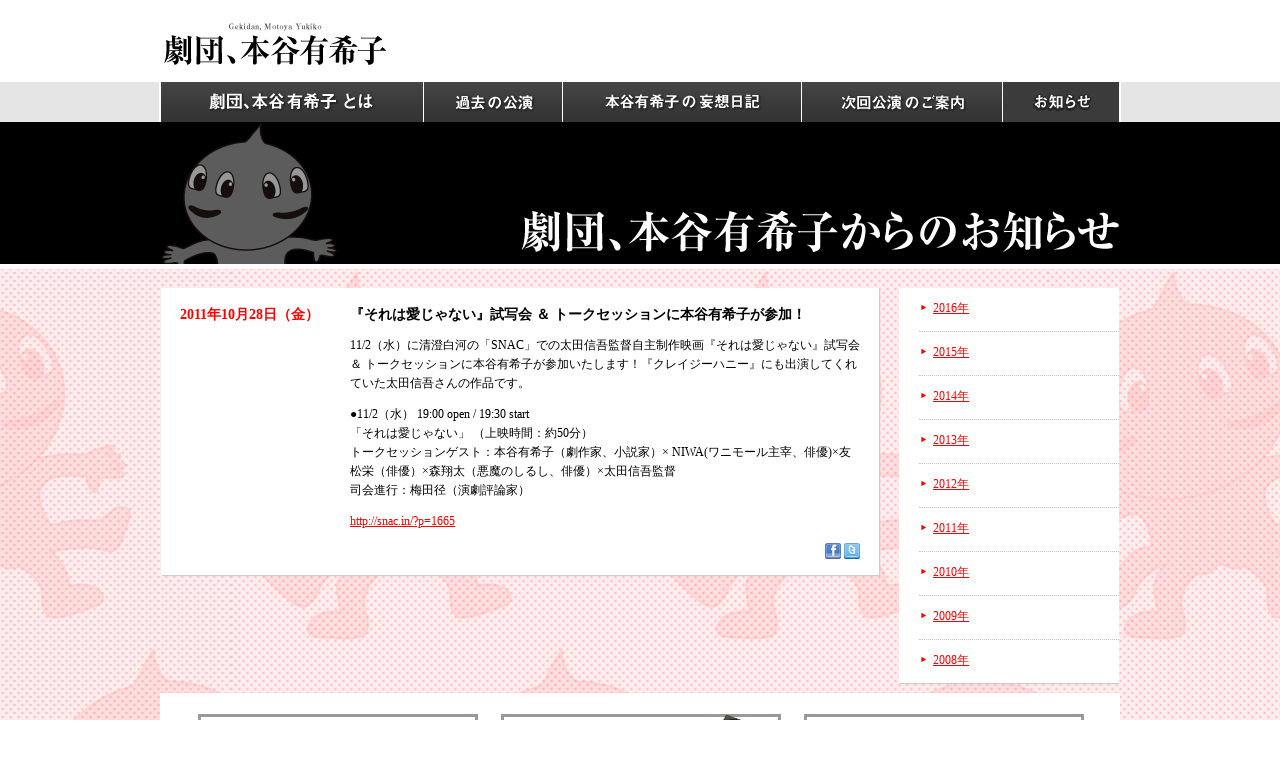

--- FILE ---
content_type: text/html; charset=UTF-8
request_url: http://www.motoyayukiko.com/information/2011-10-28-1762.html
body_size: 9840
content:
<!DOCTYPE html PUBLIC "-//W3C//DTD XHTML 1.0 Transitional//EN" "http://www.w3.org/TR/xhtml1/DTD/xhtml1-transitional.dtd">
<html xmlns="http://www.w3.org/1999/xhtml">
<head>
<meta http-equiv="Content-Type" content="text/html; charset=UTF-8" />
<meta http-equiv="Content-Style-Type" content="text/css" />
<meta http-equiv="Content-Script-Type" content="text/javascript" />
	<meta name="viewport" content="width=device-width, initial-scale=1, user-scalable=yes" />
<meta name="keywords" content="劇団,本谷有希子,演劇,プロデュース,ユニット,俳優,戯曲,舞台" />
<meta name="description" content="本谷有希子率いる「劇団、本谷有希子」オフィシャルページはこちら。専属の俳優を持たない「プロデュース・ユニット」です。自意識に絡め取られた妄想過多な人間を主人公に、独特の劇世界を展開する。" />
<meta http-equiv="Content-Style-Type" content="text/css" />
<meta http-equiv="Content-Script-Type" content="text/javascript" />
<title>『それは愛じゃない』試写会 ＆ トークセッションに本谷有希子が参加！｜劇団、本谷有希子WEBSITE</title>
<meta property="og:title" content="『それは愛じゃない』試写会 ＆ トークセッションに本谷有希子が参加！｜劇団、本谷有希子WEBSITE" />
<meta property="og:type" content="website" />
<meta property="og:url" content="http://www.motoyayukiko.com/information/2011-10-28-1762.html" />
<meta property="og:site_name" content="劇団、本谷有希子WEBSITE" />
<meta property="fb:admins" content="100003635960499" />
<script type="text/javascript" src="/js/jquery.js"></script>
<script type="text/javascript" src="/js/common.js"></script>
<!--[if IE 6]>
<script type="text/javascript" src="js/DD_belatedPNG.js"></script>
<script type="text/javascript" src="js/IE6_penetration.js"></script>
<![endif]-->
<link rel="shortcut icon" href="/img/common/favicon.ico" type="image/x-icon" />
<link rel="stylesheet" type="text/css" href="/css/reset.css" />
<link rel="stylesheet" type="text/css" href="/css/style.css" />
	<link rel="preconnect" href="https://fonts.googleapis.com">
	<link rel="preconnect" href="https://fonts.gstatic.com" crossorigin>
	<link href="https://fonts.googleapis.com/css2?family=Inter:ital,opsz,wght@0,14..32,100..900;1,14..32,100..900&family=Noto+Serif+JP:wght@200..900&display=swap" rel="stylesheet">
	<script type="text/javascript" src="http://www.motoyayukiko.com/wordpress/wp-content/themes/motoya/js/sp.min.js"></script>
	<link rel="stylesheet" type="text/css" href="http://www.motoyayukiko.com/wordpress/wp-content/themes/motoya/css/sp.css" />
</head>
<body>
<div id="header">
	<div class="layout clearfix">
			<div id="logo"><a href="/"><img src="/img/common/logo_header.png" width="226" height="48" alt="劇団、本谷有希子" /></a></div>	
					<div class="hamburger"><span></span></div>
			</div>
	<div id="globalNav">
		<ul class="clearfix">
			<li><a href="/whats_theatrical/"><img src="/img/common/btn_gnav-whats.png" width="262" height="40" alt="劇団、本谷有希子とは" class="jshover" /></a></li>
<li><a href="/past_performance/"><img src="/img/common/btn_gnav-past.png" width="138" height="40" alt="過去の公演" class="jshover" /></a></li>
<li><a href="/delusion_diary/"><img src="/img/common/btn_gnav-diary.png" width="238" height="40" alt="本谷有希子の妄想日記" class="jshover" /></a></li>
<li><a href="/next_performance/"><img src="/img/common/btn_gnav-next.png" width="200" height="40" alt="次回公演のご案内" class="jshover" /></a></li>
<li><a href="/information/"><img src="/img/common/btn_gnav-information.png" width="116" height="40" alt="お知らせ" class="jshover" /></a></li>
		    
		    
		    
		    
		</ul>
	</div>

			<div class="spGlobalNav">
			<div class="spGlobalNav-inner">
				<ul class="spGlobalNav-links">
					<li><a href="/whats_theatrical/">劇団、本谷有希子とは</a></li>
					<li><a href="/past_performance/">過去の公演</a></li>
					<li><a href="/delusion_diary/">本谷有希子の妄想日記</a></li>
					<li><a href="/next_performance/">次回公演のご案内</a></li>
					<li><a href="/information/">お知らせ</a></li>
				</ul>
							</div>
		</div>
		
</div><div id="main">
	<h1>
		<img src="/img/information/head_visual.png" width="958" height="142" alt="劇団、本谷有希子からのお知らせ" />
		<div class="sp">劇団、本谷有希子からのお知らせ</div>
	</h1>
</div>
<div id="contents" class="information">
	<div class="layout clearfix">
		<div id="column">
		
						
			<div class="entry clearfix">
				<div class="date">2011年10月28日（金）</div>
				<div class="entryBody">
					<h2>『それは愛じゃない』試写会 ＆ トークセッションに本谷有希子が参加！</h2>
					<div>
<p>11/2（水）に清澄白河の「SNAC」での太田信吾監督自主制作映画『それは愛じゃない』試写会 ＆ トークセッションに本谷有希子が参加いたします！『クレイジーハニー』にも出演してくれていた太田信吾さんの作品です。</p>
<p>●11/2（水） 19:00 open / 19:30 start<br />
「それは愛じゃない」 （上映時間：約50分）<br />
トークセッションゲスト：本谷有希子（劇作家、小説家）× NIWA(ワニモール主宰、俳優)×友松栄（俳優）×森翔太（悪魔のしるし、俳優）×太田信吾監督<br />
司会進行：梅田径（演劇評論家）</p>
<p><a href="http://snac.in/?p=1665">http://snac.in/?p=1665</a></p>
</div>
					<div class="social">
						<a href="http://www.facebook.com/share.php?u=https%3A%2F%2Fwww.motoyayukiko.com%2Finformation%2F2011-10-28-1762.html" onclick="window.open(this.href,'facebookwindow','width=550, height=450,personalbar=0,toolbar=0,scrollbars=1,resizable=1'); return false;"><img src="/img/common/btn_facebook.png" width="16" height="16" /></a>
<a href="http://twitter.com/share?text=『それは愛じゃない』試写会 ＆ トークセッションに本谷有希子が参加！&amp;url=https://www.motoyayukiko.com/information/2011-10-28-1762.html&via=gekidan_motoya" onclick="window.open(this.href,'tweetwindow','width=550, height=450,personalbar=0,toolbar=0,scrollbars=1,resizable=1'); return false;"><img src="/img/common/btn_twitter.png" width="16" height="16" /></a>					</div>
				</div>
			</div>
			
						
			<div id="pageMove" class="clearfix">
							</div>
			
		</div>
		<div id="aside">
			<ul>
				<li class="first"><a href="/information/?ykey=2016">2016年</a></li>
				<li><a href="/information/?ykey=2015">2015年</a></li>
				<li><a href="/information/?ykey=2014">2014年</a></li>
				<li><a href="/information/?ykey=2013">2013年</a></li>
				<li><a href="/information/?ykey=2012">2012年</a></li>
				<li><a href="/information/?ykey=2011">2011年</a></li>
				<li><a href="/information/?ykey=2010">2010年</a></li>
				<li><a href="/information/?ykey=2009">2009年</a></li>
				<li><a href="/information/?ykey=2008">2008年</a></li>
			</ul>
		</div>
	</div>
		<div id="banner">
		<ul class="clearfix">
		    <li><a href="/mailmagazine/"><img src="/img/common/banner_mailmagazine.jpg" width="280" height="70" alt="劇団、本谷有希子メールマガジン" /></a></li>
		    <li><a href="/book_motoya/"><img src="/img/common/banner_book.jpg" width="280" height="70" alt="本谷有希子の本" /></a></li>
		    <li><a href="http://motoyayukiko.eplus2.jp/" target="_blank"><img src="/img/common/banner_diary.jpg" width="280" height="70" alt="オフィシャルブログ「現実日記」" /></a></li>
		    <li><a href="http://www.facebook.com/pages/%E5%8A%87%E5%9B%A3%E6%9C%AC%E8%B0%B7%E6%9C%89%E5%B8%8C%E5%AD%90-gekidanMotoya-Yukiko/168037259912001" target="_blank"><img src="/img/common/banner_facebook.jpg" width="280" height="70" alt="劇団、本谷有希子 Facebookページ" /></a></li>
		    <li><a href="https://twitter.com/#!/gekidan_motoya" target="_blank"><img src="/img/common/banner_twitter.jpg" width="280" height="70" alt="劇団、本谷有希子 Twitter公式アカウント" /></a></li>
		    <li><a href="http://www.youtube.com/user/gekidanmotoya" target="_blank"><img src="/img/common/banner_youtube.jpg" width="280" height="70" alt="劇団、本谷有希子 Youtube公式チャンネル" /></a></li>
		</ul>
	</div>
	<div id="goTop"><a href="#header"><img src="/img/common/link-txt_go-top.png" width="76" height="11" alt="トップヘ戻る" /></a></div>
		
</div>

<div id="footer">
	<address><img src="/img/common/txt_footer.png" width="308" height="17" alt="Copyright&copy;2012劇団、本谷有希子.All Rights Reserved." /></address>
</div>


<!-- ▼リマーケティング タグの Google コード -->
<script type="text/javascript">
/* <![CDATA[ */
var google_conversion_id = 1071973186;
var google_custom_params = window.google_tag_params;
var google_remarketing_only = true;
/* ]]> */
</script>
<script type="text/javascript" src="//www.googleadservices.com/pagead/conversion.js">
</script>
<noscript>
<div style="display:inline;">
<img height="1" width="1" style="border-style:none;" alt="" src="//googleads.g.doubleclick.net/pagead/viewthroughconversion/1071973186/?value=0&amp;guid=ON&amp;script=0"/>
</div>
</noscript>
<!-- ▲リマーケティング タグの Google コード ここまで-->


<!-- ▼リマーケティング タグの Yahoo コード -->
<script type="text/javascript" language="javascript">
/* <![CDATA[ */
var yahoo_retargeting_id = 'L19OKF11VX';
var yahoo_retargeting_label = '';
/* ]]> */
</script>
<script type="text/javascript" language="javascript" src="//b92.yahoo.co.jp/js/s_retargeting.js"></script>
<!-- ▲リマーケティング タグの Yahoo コード ここまで-->


</body>
</html>


--- FILE ---
content_type: text/css
request_url: http://www.motoyayukiko.com/css/reset.css
body_size: 1687
content:
@charset "shift_jis";
/* CSS Document */

/* The difference between browsers is lost, and shared. */

/* ----------------------------------------
*	The value of all elements is reset. 
---------------------------------------- */
html{	color:#000000;	background:#FFFFFF;}
body,div,dl,dt,dd,ul,ol,li,h1,h2,h3,h4,h5,h6,pre,code,form,fieldset,legend,input,textarea,p,blockquote,th,td{	margin:0;	padding:0;}
table{	border-collapse:collapse;	border-spacing:0;}
fieldset,img{	border:0;}
address,caption,cite,code,dfn,em,strong,th,var{	font-style:normal;	font-weight:normal;}
li{	list-style:none;}
caption,th{	text-align:left;}
h1,h2,h3,h4,h5,h6{	font-size:100%;	font-weight:normal;}
q:before,q:after{	content:'';}
abbr,acronym {	border:0;	font-variant:normal;}
sup {	vertical-align:text-top;}
sub {	vertical-align:text-bottom;}
input,textarea,select{	font-family:inherit;	font-size:inherit;	font-weight:inherit;}
/*to enable resizing for IE*/
input,textarea,select{*font-size:100%;}
/*because legend doesn't inherit in IE */
legend{color:#000;}


/* ----------------------------------------
*	A standard font is specified. 
---------------------------------------- */
body {font:12px/1.231 font-family:"ＭＳ Ｐゴシック", Osaka, "ヒラギノ角ゴ Pro W3";*font-size:small;*font:x-small;}
table {font-size:inherit;font:100%;}
pre,code,kbd,samp,tt {font-family:monospace;*font-size:108%;line-height:100%;}


/* ----------------------------------------
*	Section: Clearing
---------------------------------------- */
.clearfix:after {	visibility: hidden;	display: block;	content: " ";	clear: both;	height: 0;	}
* html .clearfix{ zoom: 1; } /* IE6 */  
*:first-child+html .clearfix{ zoom: 1; } /* IE7 */

--- FILE ---
content_type: text/css
request_url: http://www.motoyayukiko.com/css/style.css
body_size: 25760
content:
@charset "shift_jis";
/* CSS Document */

/* ************************************************ */
/*                       共通                       */
/* ************************************************ */

a {	color: #f00;}

#header {	height: 122px;}
#header .layout {
	margin: 0 auto;
	width: 958px;
	height: 82px;
}
#header .layout h1,
#header .layout #logo {
	padding-top: 21px;
	width: 226px;
	float: left;
}
#header .layout ul {
	padding-top: 47px;
	float: right;
	width: 600px;
}
#header .layout ul li {
	padding-left: 5px;
	float: right;
}
#header .layout ul li.twitter {	width: 100px;}
#header .layout ul li.gree {	width: 70px;}
#header .layout ul li.google {	width: 60px;}
#header #globalNav {
	height: 40px;
	background-color: #e5e5e5;
	overflow: hidden;
}
#header #globalNav ul {
	margin: 0 auto;
	padding-left: 2px;
	width: 960px;
	height: 40px;
	background-color: #fff;
}
#header #globalNav ul li {
	margin-right: 1px;
	float: left;
}
#contents #banner {
	margin: 0 auto 26px;
	padding: 21px 0 0 38px;
	width: 922px;
	height: 171px;
	background-color: #fff;
}
#contents #banner ul li {
	margin: 0 23px 11px 0;
	float: left;
	width: 280px;
}
#contents #goTop {
	margin: 0 auto;
	width: 958px;
	text-align: right;
}
#footer {
	height: 64px;
	background-color: #4c4c4c;
}
#footer address {
	margin: 0 auto;
	padding-top: 30px;
	width: 958px;
	text-align: right;
}

#main {
	margin-bottom: 5px;
	height: 142px;
	background-color: #000;
}
#main h1 {
	margin: 0 auto;
	width: 958px;
}

/* ************************************************ */
/*                      #index                      */
/* ************************************************ */


#topNav #visual {
	height: 424px;
	overflow: hidden;
	background-color: #000;
	font-size: 0;
	text-align: center;
}
#topNav #visual div span {
	display: block;
	height: 424px;
	background: center top no-repeat;
	text-indent: -99999em;
}
#topNav #txtNav {
	height: 27px;
	background: url(../img/index/bg_text-nav.png) left top repeat-x;
}
#topNav #txtNav ul {
	margin: 0 auto;
	padding-left: 21px;
	width: 937px;
}
#topNav #txtNav ul li {
	padding: 2px 0 11px;
	float: left;
	width: 153px;
	height: 14px;
	background: url(../img/index/icon_txt-nav.png) center bottom no-repeat;
	color: #939393;
	font-size: 10px;
	text-align: center;
	letter-spacing: -0.5px;
}
#topNav #imageNav {
	margin: 0 auto;
	padding: 3px 0 17px 42px;
	width: 916px;
	height: 110px;
}
#topNav #imageNav ul li {
	margin-right: 44px;
	border: 1px dotted #000;
	float: left;
	width: 108px;
	height: 108px;
}
#topNav #imageNav ul li:last-child {	margin: 0;}
#contents.index {
	padding: 21px 0 14px;
	background: #fff url(../img/common/bg_ainikuchan.png) center top repeat;
}
#contents.index #news {
	margin: 0 auto 17px;
	padding: 27px 0 19px;
	width: 958px;
	background-color: #fff;
/*	background: #fff url(../img/bg_news.png) left bottom repeat-x; */
}
#contents.index #news .layout {
	margin: 0 auto;
	padding-bottom: 16px;
	border: 2px #999;
	border-style: solid none;
	width: 886px;
}
#contents.index #news .layout h3 {
	padding: 59px 28px 52px 9px;
	float: left;
	width: 177px;
}
#contents.index #news .layout #newsList {
	margin-top: 19px;
	padding-left: 22px;
	border-left: 2px solid #c0c0c0;
	float: left;
}
#contents.index #news .layout #newsList dl {
	margin-bottom: 16px;
	font-size: 12px;
}
#contents.index #news .layout #newsList dl.last-child {	margin: 0;}
#contents.index #news .layout #newsList dt {
	margin-right: 8px;
	padding-left: 82px;
	float: left;
	width: 70px;
	min-height: 18px;
	background: url(../img/index/icon_news.png) left top no-repeat;
}
#contents.index #news .layout #newsList dd {
	float: left;
	width: 484px;
}
#contents.index #news .layout #newsList dd a {	color: #c00;}








/* ************************************************ */
/*                 #whatsTheatrical                 */
/* ************************************************ */

#contents.whatsTheatrical {
	padding: 19px 0 14px;
	background: url(../img/common/bg_ainikuchan.png) center top repeat;
}
*html .whatsTheatrical {
	padding: 19px 0 14px;
	background: url(../img/common/bg_ainikuchan.png) center top repeat;
}
#contents.whatsTheatrical .layout {
	margin: 0 auto;
	width: 958px;
}
#contents.whatsTheatrical .layout #leftArea {
	float: left;
	width: 471px;
}
#contents.whatsTheatrical .layout #rightArea {
	float: right;
	width: 471px;
}
#contents.whatsTheatrical .layout .section {
	margin-bottom: 25px;
	padding: 20px 23px 0 20px;
	background-color: #fff;
}
#contents.whatsTheatrical .layout .section h2,
#contents.whatsTheatrical .layout .section h3 {	margin-bottom: 15px;}
#contents.whatsTheatrical .layout .section h4 {	font-size: 12px;}
#contents.whatsTheatrical .layout .section p {
	padding-bottom: 23px;
	line-height: 1.616;
	font-size: 12px;
}
#contents.whatsTheatrical .layout .section {
	-moz-box-shadow: 1px 1px 1px #ccc;
	-webkit-box-shadow: 1px 1px 1px #ccc;
	box-shadow: 1px 1px 1px #ccc;
}
#contents.whatsTheatrical .layout #gekidanArea {
	min-height: 190px;
	height: auto !important;
	height: 190px;
}
#contents.whatsTheatrical .layout #ainikuchanArea {
	min-height: 202px;
	height: auto !important;
	height: 202px;
}
#contents.whatsTheatrical .layout #ainikuchanArea p img {
	padding-right: 20px;
	float: left;
}
#contents.whatsTheatrical .layout #motoyaArea {
	min-height: 438px;
	height: auto !important;
	height: 438px;
}
#contents.whatsTheatrical .layout #siteArea {	padding-bottom: 77px;}








/* ************************************************ */
/*                   #sitepolicy                    */
/* ************************************************ */

#contents.sitepolicy {
	padding: 19px 0 14px;
	background: url(../img/common/bg_ainikuchan.png) center top repeat;
}
*html .sitepolicy {
	padding: 19px 0 14px;
	background: url(../img/common/bg_ainikuchan.png) center top repeat;
}
#contents.sitepolicy .layout {
	margin: 0 auto;
	width: 958px;
}
#contents.sitepolicy .layout #leftArea {
	float: left;
	width: 471px;
}
#contents.sitepolicy .layout #rightArea {
	float: right;
	width: 471px;
}
#contents.sitepolicy .layout .section {
	margin-bottom: 25px;
	padding: 20px 23px 0 20px;
	background-color: #fff;
}
#contents.sitepolicy .layout .section h2,
#contents.sitepolicy .layout .section h3 {	margin-bottom: 15px;}
#contents.sitepolicy .layout .section h4 {	font-size: 12px;}
#contents.sitepolicy .layout .section p {
	padding-bottom: 23px;
	line-height: 1.616;
	font-size: 12px;
}
#contents.sitepolicy .layout .section {
	-moz-box-shadow: 1px 1px 1px #ccc;
	-webkit-box-shadow: 1px 1px 1px #ccc;
	box-shadow: 1px 1px 1px #ccc;
}
#contents.sitepolicy .layout #useArea {
	min-height: 215px;
	height: auto !important;
	height: 215px;
}
#contents.sitepolicy .layout #rightsArea {
	min-height: 215px;
	height: auto !important;
	height: 215px;

}














/* ************************************************ */
/*                 #pastPerformance                 */
/* ************************************************ */

#contents.pastPerformance {
	padding: 19px 0 14px;
	background: url(../img/common/bg_ainikuchan.png) center top repeat;
}
*html .pastPerformance {
	padding: 19px 0 14px;
	background: url(../img/common/bg_ainikuchan.png) center top repeat;
}
#contents.pastPerformance .layout {
	margin: 0 auto;
	padding-bottom: 10px;
	width: 958px;
	overflow: hidden;
}
#contents.pastPerformance .layout .layoutInner {	width: 980px;}
#contents.pastPerformance .layout .item {
	margin: 0 16px 15px 0;
	padding-top: 20px;
	-moz-box-shadow: 1px 1px 1px #ccc;
	-webkit-box-shadow: 1px 1px 1px #ccc;
	box-shadow: 1px 1px 1px #ccc;
	position: relative;
	float: left;
	width: 228px;
	height: 290px;
	background-color: #fff;
	text-align: center;
}
#contents.pastPerformance .layout .item .btn .special {
	position: absolute;
	left: 18px;
	bottom: 9px;
}
#contents.pastPerformance .layout .item .btn .dvd {
	position: absolute;
	left: 119px;
	bottom: 9px;
}
#contents.pastPerformance .layout .scenario {	background: #fff url(../img/past_performance/pic_scenario.png) left top no-repeat;}
#contents.pastPerformance .layout .exterior {	background: #fff url(../img/past_performance/pic_exterior.png) left top no-repeat;}










/* ************************************************ */
/*                 #information                     */
/* ************************************************ */

#contents.information {
	padding: 19px 0 14px;
	background: url(/img/common/bg_ainikuchan.png) center top repeat;
}
*html .information {
	padding: 19px 0 14px;
	background: url(/img/common/bg_ainikuchan.png) center top repeat;
}
#contents.information .layout {
	margin: 0 auto;
	padding-bottom: 10px;
	width: 958px;
	overflow: hidden;
}
#contents.information .layout #column {
	margin-bottom: 20px;
	float: left;
	width: 718px;
}
#contents.information .layout #column .entry {
	margin-bottom: 12px;
	padding: 16px 0 10px 19px;
	-moz-box-shadow: 1px 1px 1px #ccc;
	-webkit-box-shadow: 1px 1px 1px #ccc;
	box-shadow: 1px 1px 1px #ccc;
	line-height: 1.616;
	background-color: #fff;
}
#contents.information .layout #column .entry .date {
	margin-right: 5px;
	float: left;
	width: 165px;
	color: #f00;
	font-weight: bold;
	font-size: 14px;
}
#contents.information .layout #column .entry .entryBody {
	float: left;
	width: 510px;
	font-size: 12px;
}
#contents.information .layout #column .entry .entryBody h2 {
	margin-bottom: 10px;
	font-weight: bold;
	font-size: 14px;
}
#contents.information .layout #column .entry .entryBody p {	margin-bottom: 1em;}
#contents.information .layout #column .entry .entryBody .social {
	margin: 0;
	text-align: right;
}


#contents.information .layout #column #pageMove {
	padding: 0px 20px 0;
	background-color: #fff;
}
#contents.information .layout #column #pageMove a {
	margin-top: 6px;
	padding: 0 0 9px 12px;
	display: block;
	width: 100px;
	background: url(/img/information/icon_aside.png) 0 5px no-repeat;
	font-weight: bold;
	font-size: 14px;
}
/* CSS3 */
#contents.information .layout #column #pageMove a:nth-of-type(1) {	float: left;}
#contents.information .layout #column #pageMove a:nth-of-type(2) {	float: right;}


#contents.information .layout #aside {
	-moz-box-shadow: 1px 1px 1px #ccc;
	-webkit-box-shadow: 1px 1px 1px #ccc;
	box-shadow: 1px 1px 1px #ccc;
	float: right;
	width: 220px;
	background-color: #fff;
}
#contents.information .layout #aside ul {
	padding-left: 20px;
}
#contents.information .layout #aside ul li {
	margin-bottom: 14px;
	padding: 12px 0 0 14px;
	border-top: 1px dotted #c3c3c3;
	background: url(/img/information/icon_aside.png) 2px 17px no-repeat;
	font-size: 12px;
}
#contents.information .layout #aside ul li.first {	border: none;}
#contents.information .layout #aside ul li a {	color: #f00;}
















/* ************************************************ */
/*                 #delusion_diary                     */
/* ************************************************ */

#contents.delusion_diary {
	padding: 19px 0 14px;
	background: url(/img/common/bg_ainikuchan.png) center top repeat;
}
*html .delusion_diary {
	padding: 19px 0 14px;
	background: url(/img/common/bg_ainikuchan.png) center top repeat;
}
#contents.delusion_diary .layout {
	margin: 0 auto;
	padding-bottom: 10px;
	width: 958px;
	overflow: hidden;
}
#contents.delusion_diary .layout #column {
	margin-bottom: 20px;
	float: left;
	width: 718px;
}
#contents.delusion_diary .layout #column .entry {
	margin-bottom: 12px;
	padding: 16px 0 10px 19px;
	-moz-box-shadow: 1px 1px 1px #ccc;
	-webkit-box-shadow: 1px 1px 1px #ccc;
	box-shadow: 1px 1px 1px #ccc;
	line-height: 1.616;
	background-color: #fff;
}
#contents.delusion_diary .layout #column .entry .date {
	margin-right: 5px;
	float: left;
	width: 165px;
	color: #f00;
	font-weight: bold;
	font-size: 14px;
}
#contents.delusion_diary .layout #column .entry .entryBody {
	float: left;
	width: 510px;
	font-size: 12px;
}
#contents.delusion_diary .layout #column .entry .entryBody h2 {
	margin-bottom: 10px;
	font-weight: bold;
	font-size: 14px;
}
#contents.delusion_diary .layout #column .entry .entryBody p {	margin-bottom: 1em;}
#contents.delusion_diary .layout #column .entry .entryBody .social {
	margin: 0;
	text-align: right;
}


#contents.delusion_diary .layout #column #pageMove {
	padding: 0px 20px 0;
	background-color: #fff;
}
#contents.delusion_diary .layout #column #pageMove a {
	margin-top: 6px;
	padding: 0 0 9px 12px;
	display: block;
	width: 100px;
	background: url(/img/information/icon_aside.png) 0 5px no-repeat;
	font-weight: bold;
	font-size: 14px;
}
/* CSS3 */
#contents.delusion_diary .layout #column #pageMove a:nth-of-type(1) {	float: left;}
#contents.delusion_diary .layout #column #pageMove a:nth-of-type(2) {	float: right;}


#contents.delusion_diary .layout #aside {
	-moz-box-shadow: 1px 1px 1px #ccc;
	-webkit-box-shadow: 1px 1px 1px #ccc;
	box-shadow: 1px 1px 1px #ccc;
	float: right;
	width: 220px;
	background-color: #fff;
}
#contents.delusion_diary .layout #aside ul {
	padding-left: 20px;
}
#contents.delusion_diary .layout #aside ul li {
	margin-bottom: 14px;
	padding: 12px 0 0 14px;
	border-top: 1px dotted #c3c3c3;
	background: url(/img/information/icon_aside.png) 2px 17px no-repeat;
	font-size: 12px;
}
#contents.delusion_diary .layout #aside ul li.first {	border: none;}
#contents.delusion_diary .layout #aside ul li a {	color: #f00;}













/* ************************************************ */
/*                 #next_performance                */
/* ************************************************ */

#contents.next_performance {
	padding: 19px 0 14px;
	background: url(/img/common/bg_ainikuchan.png) center top repeat;
}
*html .next_performance {
	padding: 19px 0 14px;
	background: url(/img/common/bg_ainikuchan.png) center top repeat;
}
#contents.next_performance .layout {
	margin: 0 auto 36px;
	padding: 30px 0 40px;
	width: 958px;
	overflow: hidden;
	background-color: #fff;
	text-align: left;
}
#contents.next_performance .layout p {
	margin-bottom: 15px;
	padding: 0 40px;
	line-height: 1.616;
	font-size: 12px;
}
#contents.next_performance .layout strong {	font-weight: bold;}
#contents.next_performance .layout p em {
	display: inline-block;
}






/* ************************************************ */
/*                 #performance                */
/* ************************************************ */

#contents.performance {
	padding: 19px 0 14px;
	background: url(/img/common/bg_ainikuchan.png) center top repeat;
}
*html .performance {
	padding: 19px 0 14px;
	background: url(/img/common/bg_ainikuchan.png) center top repeat;
}
#contents.performance .layout {
	margin: 0 auto 36px;
	padding: 30px 10px 40px;
	width: 938px;
	overflow: hidden;
	background-color: #fff;
	text-align: left;
}
#contents.performance .layout p {
	margin-bottom: 20px;
	padding: 0 20px;
}





/* ************************************************ */
/*                 #book_motoya                     */
/* ************************************************ */

#contents.book_motoya {
	padding: 19px 0 14px;
	background: url(/img/common/bg_ainikuchan.png) center top repeat;
}
*html .book_motoya {
	padding: 19px 0 14px;
	background: url(/img/common/bg_ainikuchan.png) center top repeat;
}
#contents.book_motoya .layout {
	margin: 0 auto 10px;
	padding: 0;
	width: 958px;
	overflow: hidden;
}
#contents.book_motoya .layout #newEntry {
	margin-bottom: 19px;
	padding: 21px 31px 24px 0;
	-moz-box-shadow: 1px 1px 1px #ccc;
	-webkit-box-shadow: 1px 1px 1px #ccc;
	box-shadow: 1px 1px 1px #ccc;
	position: relative;
	background-color: #fff;
}
#contents.book_motoya .layout #newEntry .image {
	padding-left: 29px;
	float: left;
	width: 200px;
}
#contents.book_motoya .layout #newEntry .txt {
	float: right;
	width: 678px;
}
#contents.book_motoya .layout #newEntry .txt h2 {
	margin-bottom: 7px;
	padding: 16px 0;
	border-bottom: 1px dotted #999;
	font-weight: bold;
	font-size: 16px;
}
#contents.book_motoya .layout #newEntry .txt p {
	margin-bottom: 1em;
	padding-left: 2px;
	line-height: 1.616;
	font-size: 12px;
}
#contents.book_motoya .layout #newEntry .amazon {
	position: absolute;
	left: 252px;
	bottom: 25px;
}
#contents.book_motoya .layout #items {	width: 985px;}
#contents.book_motoya .layout #items .item {
	margin: 0 16px 15px 0;
	padding: 9px 10px 23px;
	-moz-box-shadow: 1px 1px 1px #ccc;
	-webkit-box-shadow: 1px 1px 1px #ccc;
	box-shadow: 1px 1px 1px #ccc;
	position: relative;
	float: left;
	width: 208px;
	height: 290px;
	background-color: #fff;
	text-align: center;
}
#contents.book_motoya .layout #items .item h3 {
	margin-bottom: 10px;
	font-size: 12px;
}
#contents.book_motoya .layout #items .item .image {
	margin-bottom: 10px;
}
#contents.book_motoya .layout #items .item .image img {
	width: 120px;
	height: auto;
}
#contents.book_motoya .layout #items .item ul li {
	margin-bottom: 5px;
	font-size: 12px;
}
#contents.book_motoya .layout #items .item ul li.otherlink2 a {
	margin: 0 5px;
}



/* ************************************************ */
/*                 #mailmagazine                    */
/* ************************************************ */

#contents.mailmagazine {
	padding: 19px 0 14px;
	background: url(/img/common/bg_ainikuchan.png) center top repeat;
}
*html .mailmagazine {
	padding: 19px 0 14px;
	background: url(/img/common/bg_ainikuchan.png) center top repeat;
}
#contents.mailmagazine .layout {
	margin: 0 auto 30px;
	padding: 0;
	width: 958px;
	overflow: hidden;
}
#contents.mailmagazine .layout .leftArea {
	padding: 20px 20px 0 19px;
	-moz-box-shadow: 1px 1px 1px #ccc;
	-webkit-box-shadow: 1px 1px 1px #ccc;
	box-shadow: 1px 1px 1px #ccc;
	float: left;
	width: 430px;
	min-height: 241px;
	background-color: #fff;
	font-size: 12px;
}
#contents.mailmagazine .layout .leftArea h2 {	margin-bottom: 16px;}
#contents.mailmagazine .layout .leftArea p {	line-height: 1.616;}
#contents.mailmagazine .layout .rightArea {
	padding: 20px 20px 0 19px;
	-moz-box-shadow: 1px 1px 1px #ccc;
	-webkit-box-shadow: 1px 1px 1px #ccc;
	box-shadow: 1px 1px 1px #ccc;
	float: right;
	width: 430px;
	min-height: 241px;
	background-color: #fff;
	font-size: 12px;
}
#contents.mailmagazine .layout .rightArea ul {	padding: 39px 0 0 72px;}
#contents.mailmagazine .layout .rightArea ul li {	margin-bottom: 29px;}



/* ************************************************ */
/*                 #mailmagazineLogin               */
/* ************************************************ */

#contents.mailmagazineLogin {
	padding: 11px 0 14px;
	background: url(/img/common/bg_ainikuchan.png) center top repeat;
}
*html .mailmagazineLogin {
	padding: 19px 0 14px;
	background: url(/img/common/bg_ainikuchan.png) center top repeat;
}
#contents.mailmagazineLogin .layout {
	margin: 0 auto 30px;
	padding: 16px 19px 10px;
	-moz-box-shadow: 1px 1px 1px #ccc;
	-webkit-box-shadow: 1px 1px 1px #ccc;
	box-shadow: 1px 1px 1px #ccc;
	width: 920px;
	overflow: hidden;
	background-color: #fff;
	font-size: 12px;
}
#contents.mailmagazineLogin .layout h2 {	margin-bottom: 17px;}
#contents.mailmagazineLogin .layout .leftArea {
	float: left;
	width: 485px;
	line-height: 3.0;
}
#contents.mailmagazineLogin .layout .rightArea {
	padding-top: 12px;
	float: right;
	width: 410px;
}
#contents.mailmagazineLogin .layout .rightArea p#error_msg{
	margin: 0 auto 30px;
	padding: 15px 20px;
	background-color: #eee;
	line-height: 40px;
	color: #f00;
	text-align: center;
}
#contents.mailmagazineLogin .layout .rightArea #form_login ul li {
	margin-bottom: 15px;
	padding: 0 0 15px 108px;
	border-bottom: 1px solid #ccc;
}
#contents.mailmagazineLogin .layout .rightArea #form_login ul li input {
	height: 18px;
}
#contents.mailmagazineLogin .layout .rightArea #form_login p#form_submit {	text-align: center;}
#contents.mailmagazineLogin .layout .rightArea #form_login p#form_submit input {	padding: 1px 30px;}











/* ************************************************ */
/*                 #mailmagazineForgot              */
/* ************************************************ */

#contents.mailmagazineForgot {
	padding: 19px 0 14px;
	background: url(/img/common/bg_ainikuchan.png) center top repeat;
}
*html .mailmagazineForgot {
	padding: 19px 0 14px;
	background: url(/img/common/bg_ainikuchan.png) center top repeat;
}
#contents.mailmagazineForgot .layout {
	margin: 0 auto 30px;
	padding: 16px 19px 10px;
	-moz-box-shadow: 1px 1px 1px #ccc;
	-webkit-box-shadow: 1px 1px 1px #ccc;
	box-shadow: 1px 1px 1px #ccc;
	width: 920px;
	overflow: hidden;
	background-color: #fff;
	font-size: 12px;
}
#contents.mailmagazineForgot .layout h2 {	margin-bottom: 17px;}
#contents.mailmagazineForgot .layout .leftArea {
	float: left;
	width: 455px;
	line-height: 3.0;
}
#contents.mailmagazineForgot .layout .rightArea {
	padding-top: 12px;
	float: right;
	width: 410px;
}
#contents.mailmagazineForgot .layout .rightArea p#error_msg{
	margin: 0 auto 30px;
	padding: 15px 20px;
	background-color: #eee;
	line-height: 40px;
	color: #f00;
	text-align: center;
}
#contents.mailmagazineForgot .layout .rightArea #form_login ul li {
	margin-bottom: 15px;
	padding: 0 0 15px 108px;
	border-bottom: 1px solid #ccc;
}
#contents.mailmagazineForgot .layout .rightArea #form_login ul li input {	height: 18px;}
#contents.mailmagazineForgot .layout .rightArea #form_login p#form_submit {	text-align: center;}
#contents.mailmagazineForgot .layout .rightArea #form_login p#form_submit input {	padding: 0 30px;}








/* ************************************************ */
/*                 #mailmagazineUserRegist          */
/* ************************************************ */

#contents.mailmagazineUserRegist {
	padding: 19px 0 14px;
	background: url(/img/common/bg_ainikuchan.png) center top repeat;
}
*html .mailmagazineUserRegist {
	padding: 19px 0 14px;
	background: url(/img/common/bg_ainikuchan.png) center top repeat;
}
#contents.mailmagazineUserRegist .layout {
	margin: 0 auto 30px;
	padding: 16px 19px 10px;
	-moz-box-shadow: 1px 1px 1px #ccc;
	-webkit-box-shadow: 1px 1px 1px #ccc;
	box-shadow: 1px 1px 1px #ccc;
	width: 920px;
	overflow: hidden;
	background-color: #fff;
	font-size: 12px;
}
#contents.mailmagazineUserRegist .layout h2 {	margin-bottom: 17px;}
#contents.mailmagazineUserRegist .layout .leftArea {
	float: left;
	width: 330px;
	line-height: 1.616;
}
#contents.mailmagazineUserRegist .layout .rightArea {
	padding-top: 12px;
	float: right;
	width: 570px;
}
#contents.mailmagazineUserRegist .layout .rightArea p#error_msg{
	margin: 0 auto 30px;
	padding: 15px 20px;
	background-color: #eee;
	line-height: 40px;
	color: #f00;
	text-align: center;
}
#contents.mailmagazineUserRegist .layout .rightArea form dl {
	margin-bottom: 14px;
	padding-bottom: 14px;
	border-bottom: 1px solid #ccc;
}
#contents.mailmagazineUserRegist .layout .rightArea form dl dt {
	padding: 0 10px;
	float:left;
	width: 180px;
}
#contents.mailmagazineUserRegist .layout .rightArea form dl dd {
	float:left;
	width: 354px;
}
#contents.mailmagazineUserRegist .layout .rightArea form dl dd input.txt {
	width: 352px;
	height: 18px;
}
#contents.mailmagazineUserRegist .layout .rightArea form #form_submit {
	text-align: center;
}
#contents.mailmagazineUserRegist .layout .rightArea form #form_submit input {	padding: 0 40px;}





/* ************************************************ */
/*                 #mailmagazineMypage              */
/* ************************************************ */

#contents.mailmagazineMypage {
	padding: 19px 0 14px;
	background: url(/img/common/bg_ainikuchan.png) center top repeat;
}
*html .mailmagazineMypage {
	padding: 19px 0 14px;
	background: url(/img/common/bg_ainikuchan.png) center top repeat;
}
#contents.mailmagazineMypage .layout {
	margin: 0 auto 30px;
	padding: 16px 19px 10px;
	-moz-box-shadow: 1px 1px 1px #ccc;
	-webkit-box-shadow: 1px 1px 1px #ccc;
	box-shadow: 1px 1px 1px #ccc;
	width: 920px;
	overflow: hidden;
	background-color: #fff;
	font-size: 12px;
}
#contents.mailmagazineMypage .layout h2 {	margin-bottom: 17px;}
#contents.mailmagazineMypage .layout form {
	margin: 0 auto;
	padding-bottom: 20px;
	width: 600px;
}
#contents.mailmagazineMypage .layout p#error_msg{
	margin: 0 auto 30px;
	padding: 15px 20px;
	background-color: #eee;
	line-height: 40px;
	color: #f00;
	text-align: center;
}
#contents.mailmagazineMypage .layout form dl {
	margin-bottom: 14px;
	padding-bottom: 14px;
	border-bottom: 1px solid #ccc;
}
#contents.mailmagazineMypage .layout form dl.noBorder {
	border: none;
}
#contents.mailmagazineMypage .layout form dl dt {
	padding: 0 10px;
	float:left;
	width: 180px;
}
#contents.mailmagazineMypage .layout form dl dd {
	float:left;
	width: 354px;
}
#contents.mailmagazineMypage .layout form dl dd input.txt {
	width: 352px;
	height: 18px;
}
#contents.mailmagazineMypage .layout form #form_submit {	text-align: center;}
#contents.mailmagazineMypage .layout form #form_submit input {	padding: 0 40px;}














/* ************************************************ */
/*             #mailmagazineMypageDelete            */
/* ************************************************ */

#contents.mailmagazineMypageDelete {
	padding: 19px 0 14px;
	background: url(/img/common/bg_ainikuchan.png) center top repeat;
}
*html .mailmagazineMypageDelete {
	padding: 19px 0 14px;
	background: url(/img/common/bg_ainikuchan.png) center top repeat;
}
#contents.mailmagazineMypageDelete .layout {
	margin: 0 auto 30px;
	padding: 16px 19px 10px;
	-moz-box-shadow: 1px 1px 1px #ccc;
	-webkit-box-shadow: 1px 1px 1px #ccc;
	box-shadow: 1px 1px 1px #ccc;
	width: 920px;
	overflow: hidden;
	background-color: #fff;
	font-size: 12px;
}
#contents.mailmagazineMypageDelete .layout h2 {	margin-bottom: 17px;}
#contents.mailmagazineMypageDelete .layout .fix {
	padding: 30px 0;
	line-height: 3;
	text-align: center;
}

--- FILE ---
content_type: text/css
request_url: http://www.motoyayukiko.com/wordpress/wp-content/themes/motoya/css/sp.css
body_size: 9187
content:
@media(max-width: 767px){body{overflow-x:hidden;font-family:"ヒラギノ角ゴ Pro W3"}.mask{position:fixed;top:0;left:0;width:100%;height:100%;background-color:rgba(0,0,0,.4509803922);z-index:5}}#header{position:relative;background-color:#fff;z-index:10}#header .hamburger{display:none}#header .spGlobalNav{display:none}@media(max-width: 767px){#header{position:relative;height:auto}#header .layout{margin:0;padding:2.1333333333vw 4.2666666667vw;display:flex;justify-content:space-between;width:auto;height:auto}#header .layout::after{display:none}#header .layout h1,#header .layout #logo{padding-top:0;float:none;width:60.2666666667vw}#header .layout h1 img,#header .layout #logo img{max-width:100%;height:auto}#header .layout ul{display:none}#header #globalNav{display:none}#header .hamburger{display:block;position:relative;width:11.7333333333vw;height:11.7333333333vw;cursor:pointer}#header .hamburger::after{position:absolute;top:5.6vw;left:2.1333333333vw;width:7.4666666667vw;height:0.5333333333vw;background-color:#010101;content:""}#header .hamburger span{display:block}#header .hamburger span::before,#header .hamburger span::after{position:absolute;left:2.1333333333vw;width:7.4666666667vw;height:0.5333333333vw;background-color:#010101;content:"";transition:transform .4s,left .4s}#header .hamburger span::before{top:3.2vw}#header .hamburger span::after{top:8vw}#header .hamburger.is-open{background-color:#e4e4e4}#header .hamburger.is-open::after{display:none}#header .hamburger.is-open span::before{left:3.2vw;transform-origin:left top;transform:rotate(45deg)}#header .hamburger.is-open span::after{left:3.2vw;transform-origin:left bottom;transform:rotate(-45deg)}#header .spGlobalNav{display:block;position:relative;z-index:10}#header .spGlobalNav-inner{display:none;position:absolute;top:0;left:0;width:100%;background-color:#fff}#header .spGlobalNav-links li{margin-bottom:0.2666666667vw}#header .spGlobalNav-links li:last-child{margin-bottom:0}#header .spGlobalNav-links li a{padding:4.2666666667vw;display:block;color:#fff;background-color:#3e3d3d;font-weight:600;text-decoration:none}#header .spGlobalNav-sns{padding:6.4vw 0 6.4vw 13.7333333333vw;display:flex}#header .spGlobalNav-sns li{margin-right:6.4vw}}#main h1 .sp{display:none}@media(max-width: 767px){#main{margin:0;display:flex;justify-content:flex-end;align-items:flex-end;height:25.6vw;background:#000 url(../imgs/common/bg_main.png) left bottom no-repeat;background-size:23.4666666667vw}#main h1{margin:0;padding:0 4.2666666667vw 2.1333333333vw 0;width:70.1333333333vw}#main h1 img{display:none}#main h1 .sp{font-size:6.4vw;display:block;color:#fff;font-weight:700;font-family:"Noto Serif JP";text-align:right}}@media(max-width: 767px){#contents{padding:6.4vw 4.2666666667vw}#contents #banner{padding:4.2666666667vw 4.2666666667vw 6.4vw;width:auto;height:auto}#contents #banner ul li{margin:0 0 4.2666666667vw;float:none;width:auto}#contents #banner ul li:last-child{margin-bottom:0}#contents #banner ul li img{width:100%;height:auto}#contents #goTop{margin:0 0 0 auto;width:20.2666666667vw}}@media(max-width: 767px){#footer{height:auto}#footer address{font-size:2.6666666667vw;padding:4.2666666667vw;width:auto;font-weight:600;text-align:center}}#topNav #visual div span.sp{display:none}@media(max-width: 767px){#topNav #visual{height:133.3333333333vw}#topNav #visual div span.pc{height:auto;background:none !important}#topNav #visual div span.sp{height:133.3333333333vw;display:block;background-size:100%}#topNav #txtNav{position:relative;height:6.1333333333vw;background:#000;z-index:1}#topNav #txtNav .clearfix{padding:0;position:relative;width:auto}#topNav #txtNav .clearfix::after{position:absolute;left:8vw;top:6.1333333333vw;width:2.6666666667vw;height:1.8666666667vw;background:url(http://www.motoyayukiko.com/img/index/icon_txt-nav.png) left top no-repeat;background-size:contain;visibility:visible;content:""}#topNav #txtNav .clearfix.number0::after{left:8vw}#topNav #txtNav .clearfix.number1::after{left:24.8vw}#topNav #txtNav .clearfix.number2::after{left:40.8vw}#topNav #txtNav .clearfix.number3::after{left:57.3333333333vw}#topNav #txtNav .clearfix.number4::after{left:73.0666666667vw}#topNav #txtNav .clearfix.number5::after{left:89.8666666667vw}#topNav #txtNav .clearfix li{font-size:2.6666666667vw;padding:1.3333333333vw 2.1333333333vw;position:absolute;top:0;left:0;float:none;width:95.7333333333vw;height:4vw;overflow:hidden;color:#939393;background:none;letter-spacing:0;white-space:nowrap;text-align:left;text-overflow:"…"}#topNav #imageNav{padding:2.9333333333vw 0 3.2vw 2.1333333333vw;position:relative;width:auto;height:auto;z-index:0}#topNav #imageNav .clearfix{display:flex}#topNav #imageNav .clearfix li{margin-right:2.1333333333vw;border:none;width:14.1786666667vw;height:auto}#topNav #imageNav .clearfix li a{pointer-events:none}#topNav #imageNav .clearfix li img{width:100%}#topNav #imageNav .clearfix::after{display:none}}#contents.index #news .layout h3 .sp{display:none}@media(max-width: 767px){#contents.index{padding:6.4vw 4.2666666667vw}#contents.index #news{margin-bottom:6.4vw;padding:4.2666666667vw 4.2666666667vw 6.4vw;width:auto;overflow:hidden}#contents.index #news .layout{border:none;width:auto}#contents.index #news .layout h3{margin:0 0 4.2666666667vw;padding:0 0 2.1333333333vw;border-bottom:1px solid silver;float:none;width:auto}#contents.index #news .layout h3 img{display:none}#contents.index #news .layout h3 .sp{font-size:5.3333333333vw;display:block;font-weight:700;font-family:"Noto Serif JP"}#contents.index #news .layout #newsList{margin:0;padding:0;border:none;float:none}#contents.index #news .layout #newsList dl{margin-bottom:6.4vw}#contents.index #news .layout #newsList dl:last-child{margin-bottom:0}#contents.index #news .layout #newsList dl dt{font-size:3.7333333333vw;margin:0 0 1.0666666667vw;padding:0;float:none;width:auto;min-height:1px;background:none}#contents.index #news .layout #newsList dl dd{font-size:3.7333333333vw;float:none;width:auto}}@media(max-width: 767px){#contents.information{padding:6.4vw 4.2666666667vw}#contents.information .layout{margin:0;padding:0;width:auto}#contents.information .layout #column{margin-bottom:6.4vw;float:none;width:auto}#contents.information .layout #column .entry{margin-bottom:4.2666666667vw;padding:4.2666666667vw 4.2666666667vw 6.4vw}#contents.information .layout #column .entry:last-child{margin-bottom:0}#contents.information .layout #column .entry .date{font-size:4.2666666667vw;margin:0 0 4.2666666667vw;padding-bottom:2.1333333333vw;border-bottom:1px solid silver;float:none;width:auto;font-weight:600}#contents.information .layout #column .entry .entryBody{font-size:3.7333333333vw;float:none;width:auto}#contents.information .layout #column .entry .entryBody h2{font-size:4.2666666667vw;margin-bottom:4.2666666667vw}#contents.information .layout #column .entry .social{display:flex;justify-content:flex-end}#contents.information .layout #column .entry .social a{display:block;width:8.5333333333vw;height:8.5333333333vw;background-position:left top;background-repeat:no-repeat;background-size:100%}#contents.information .layout #column .entry .social a img{display:none}#contents.information .layout #column .entry .social a:first-child{margin-right:4.2666666667vw;background-image:url(../imgs/common/btn_facebook_sp.png)}#contents.information .layout #column .entry .social a:last-child{background-image:url(../imgs/common/btn_x_sp.png)}#contents.information .layout #column #pageMove{padding:4.2666666667vw}#contents.information .layout #column #pageMove a{font-size:3.7333333333vw;margin:0;padding:0 0 0 5.0666666667vw;position:relative;background:none;font-weight:300}#contents.information .layout #column #pageMove a::before{margin-top:-1.6vw;border:1.6vw solid rgba(0,0,0,0);border-left:2.1333333333vw solid #c00;position:absolute;top:50%;left:0;width:2.1333333333vw;height:2.1333333333vw;box-sizing:border-box;content:""}#contents.information .layout #column #pageMove.is-center{display:flex;justify-content:center}#contents.information .layout #aside{margin-bottom:6.4vw;float:none;width:auto}#contents.information .layout #aside ul{padding:4.2666666667vw 4.2666666667vw 0;display:flex;flex-wrap:wrap}#contents.information .layout #aside ul li{font-size:3.7333333333vw;margin:0 6.4vw 4.2666666667vw 0;padding:0;border:none;float:none;background:none}#contents.information .layout #aside ul li a{margin:0;padding:0 0 0 5.0666666667vw;position:relative;background:none;font-weight:300}#contents.information .layout #aside ul li a::before{margin-top:-1.6vw;border:1.6vw solid rgba(0,0,0,0);border-left:2.1333333333vw solid #c00;position:absolute;top:50%;left:0;width:2.1333333333vw;height:2.1333333333vw;box-sizing:border-box;content:""}}@media(max-width: 767px){#contents.next_performance{padding:6.4vw 4.2666666667vw}#contents.next_performance .layout{padding:4.2666666667vw;width:auto}#contents.next_performance .layout img{max-width:100%;height:auto}#contents.next_performance .layout h2,#contents.next_performance .layout h3,#contents.next_performance .layout h4,#contents.next_performance .layout h5,#contents.next_performance .layout p{padding-left:0 !important}}

--- FILE ---
content_type: application/javascript
request_url: http://www.motoyayukiko.com/wordpress/wp-content/themes/motoya/js/sp.min.js
body_size: 962
content:
function spGlobalNav(){$(document).on("click","#header .hamburger",function(a){"hamburger"==$(this).attr("class")?($(this).addClass("is-open"),$("body").append('<div class="mask"></div>'),$(".spGlobalNav-inner").slideDown(400)):($(this).removeClass("is-open"),$(".mask").remove(),$(".spGlobalNav-inner").slideUp(400))})}function spTopImageNav(){$(document).on("click","#imageNav ul li",function(a){var i,s;window.innerWidth<767&&(s="0"+((i=$(this).index())+1),$("#topNav #visual div[id^=visual]").hide(),$("#topNav #visual div[id^=visual]").removeClass("currentTab"),$("#topNav #txtNav ul").attr("class","clearfix number"+i),$("#topNav #txtNav ul li").css("visibility","hidden"),$("#topNav #txtNav ul li:eq("+i+")").css("visibility","visible"),$("#visual"+s).fadeIn(),$("#visual"+s).addClass("currentTab"))})}function spPageMoveLink(){1==$("#pageMove a").size()&&$("#pageMove").addClass("is-center")}$(function(){spGlobalNav(),spTopImageNav(),spPageMoveLink()});

--- FILE ---
content_type: application/javascript
request_url: http://www.motoyayukiko.com/js/common.js
body_size: 4300
content:
$(function(){
	//�g�b�v�y�[�W�r�W���A��
	indexVisual();

	//�y�[�W���胊���N�z�u
	pageMoveLink();
	
	//�}�E�X�I�[�o�[
    setJsHover();

    //�y�[�W�������N
    innerLinkMove();
});

function indexVisual() {
	$('#topNav #imageNav ul li:last-child').css('margin','0');
	$('#imageNav ul li a img').bind('mouseover',function(){
		$('#imageNav ul li a img').each(function(){
			$(this).removeClass('currentNav');
		});
		$(this).addClass('currentNav');
	});	
	$('#topNav #txtNav ul li').css('visibility','hidden');
	$('#topNav #txtNav ul li:eq(0)').css('visibility','visible');
	
	$('#imageNav ul li:eq(0) a').bind('mouseover',function(event){
    	$('#topNav #visual div[id^=visual]').hide();
    	$('#topNav #visual div[id^=visual]').removeClass('currentTab');
    	$('#topNav #txtNav ul li').css('visibility','hidden');
    	$('#topNav #txtNav ul li:eq(0)').css('visibility','visible');
    	$('#visual01').fadeIn();
    	$('#visual01').addClass('currentTab');
    	return false;
    });	
    
   $('#imageNav ul li:eq(1) a').bind('mouseover',function(event){
    	$('#topNav #visual div[id^=visual]').hide();
    	$('#topNav #visual div[id^=visual]').removeClass('currentTab');
    	$('#topNav #txtNav ul li').css('visibility','hidden');
    	$('#topNav #txtNav ul li:eq(1)').css('visibility','visible');
		$('#visual02').fadeIn();
    	$('#visual02').addClass('currentTab');
    	return false;
    });	
    
    $('#imageNav ul li:eq(2) a').bind('mouseover',function(event){
    	$('#topNav #visual div[id^=visual]').hide();
    	$('#topNav #visual div[id^=visual]').removeClass('currentTab');
    	$('#topNav #txtNav ul li').css('visibility','hidden');
    	$('#topNav #txtNav ul li:eq(2)').css('visibility','visible');
    	$('#visual03').fadeIn();
    	$('#visual03').addClass('currentTab');
    	return false;
    });	
    
    $('#imageNav ul li:eq(3) a').bind('mouseover',function(event){
    	$('#topNav #visual div[id^=visual]').hide();
    	$('#topNav #visual div[id^=visual]').removeClass('currentTab');
    	$('#topNav #txtNav ul li').css('visibility','hidden');
    	$('#topNav #txtNav ul li:eq(3)').css('visibility','visible');
    	$('#visual04').fadeIn();
    	$('#visual04').addClass('currentTab');
    	return false;
    });	
    
    $('#imageNav ul li:eq(4) a').bind('mouseover',function(event){
    	$('#topNav #visual div[id^=visual]').hide();
    	$('#topNav #visual div[id^=visual]').removeClass('currentTab');
    	$('#topNav #txtNav ul li').css('visibility','hidden');
    	$('#topNav #txtNav ul li:eq(4)').css('visibility','visible');
    	$('#visual05').fadeIn();
    	$('#visual05').addClass('currentTab');
    	return false;
    });	

    $('#imageNav ul li:eq(5) a').bind('mouseover',function(event){
    	$('#topNav #visual div[id^=visual]').hide();
    	$('#topNav #visual div[id^=visual]').removeClass('currentTab');
    	$('#topNav #txtNav ul li').css('visibility','hidden');
    	$('#topNav #txtNav ul li:eq(5)').css('visibility','visible');
    	$('#visual06').fadeIn();
    	$('#visual06').addClass('currentTab');
    	return false;
    });	
	
}

function pageMoveLink() {
	$('#pageMove a:eq(0)').css('float','left');
	$('#pageMove a:eq(1)').css('float','right');
}


function setJsHover() {
	$('img.jshover,input.jshover').each(function() {
		var splitSlash = $(this).attr('src').split('/');
		var splitDot = splitSlash[splitSlash.length - 1].split('.');
		var newSrc = $(this).attr('src');
		$(this).hover(
			function() {
				splitDot[splitDot.length - 2] += '_on';
				splitSlash[splitSlash.length - 1] = splitDot.join('.');
				newSrc = splitSlash.join('/');
				$(this).attr('src', newSrc);
			},
			function() {
				splitDot[splitDot.length - 2] = splitDot[splitDot.length - 2].replace('_on', '');
				splitSlash[splitSlash.length - 1] = splitDot.join('.');
				newSrc = splitSlash.join('/');
				$(this).attr('src', newSrc);
			}
		);
		$(this).parent('a').bind('click', function() {
			$('img.jshover,input.jshover', this).triggerHandler('mouseout');
		});
	});
}

function innerLinkMove () {
	$('#goTop a').click(function () {
		var target = $(this).attr('href');
		if (target.indexOf('#') == 0) {
			var i = $(this).index(this)
			var p = $(target).eq(i).offset().top;
			$('html,body').animate({ scrollTop: p }, 'slow');
			return false;
		}
	});
}
